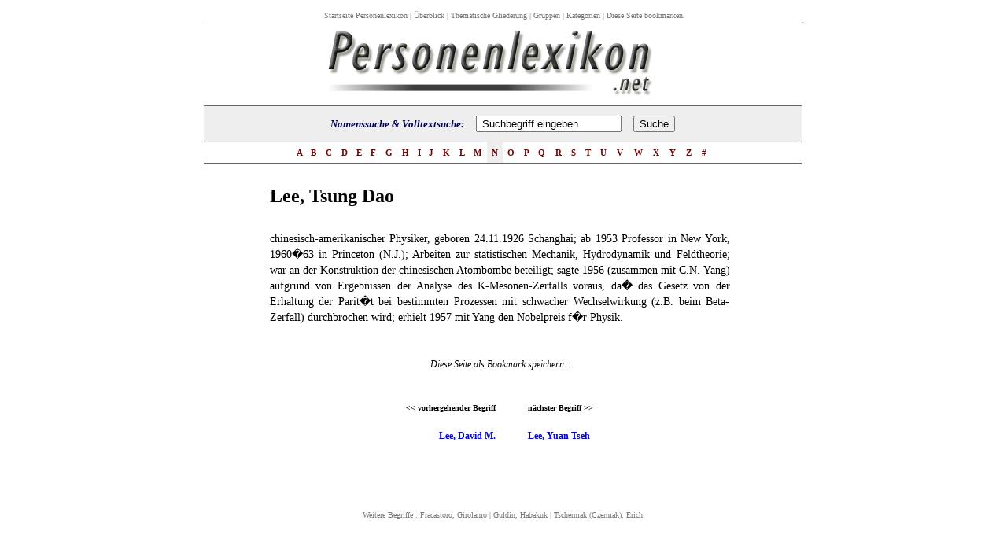

--- FILE ---
content_type: text/html; charset=UTF-8
request_url: http://www.personenlexikon.net/d/lee-tsung-dao/lee-tsung-dao.htm
body_size: 5054
content:
<!DOCTYPE HTML PUBLIC "-//W3C//DTD HTML 4.01 Transitional//EN">
<html>
<head>
<title>Lee, Tsung Dao - Personenlexikon</title>
<link href="../../bilder/personenlexikon.css" rel="stylesheet" type="text/css">
<meta http-equiv="Content-Type" content="text/html; charset=iso-8859-1">
<meta name="keywords" content="Biographien von Pers�nlichkeiten, Lebenslauf, Biografien, Ber�hmtheiten, Lebensl�ufen,  ">
<meta name="description" content="Lexikon mit Tausenden Biografien ber�hmter Pers�nlichkeiten.">
<meta name="Author" content="personenlexikon.net">
<meta name="copyright" content="2009 personenlexikon.net">
<META NAME="robots" CONTENT="index, follow">
<META NAME="revisit-after" CONTENT="15 days">
<META NAME="distribution" CONTENT="global">
<META NAME="rating" CONTENT="general">
<META NAME="Content-Language" CONTENT="german">

<script language="JavaScript" type="text/JavaScript">
<!--
function MM_findObj(n, d) { //v4.01
  var p,i,x;  if(!d) d=document; if((p=n.indexOf("?"))>0&&parent.frames.length) {
    d=parent.frames[n.substring(p+1)].document; n=n.substring(0,p);}
  if(!(x=d[n])&&d.all) x=d.all[n]; for (i=0;!x&&i<d.forms.length;i++) x=d.forms[i][n];
  for(i=0;!x&&d.layers&&i<d.layers.length;i++) x=MM_findObj(n,d.layers[i].document);
  if(!x && d.getElementById) x=d.getElementById(n); return x;
}

function MM_changeProp(objName,x,theProp,theValue) { //v6.0
  var obj = MM_findObj(objName);
  if (obj && (theProp.indexOf("style.")==-1 || obj.style)){
    if (theValue == true || theValue == false)
      eval("obj."+theProp+"="+theValue);
    else eval("obj."+theProp+"='"+theValue+"'");
  }
}
//-->
function umkehr (d) {
        var a = "";
        for(var i = 0; i < d.length; i++) {
            a = d.charAt(i) + a;
        }
        return a;
    }
function verschwinde(layerName) {
		var b = "ytilibisiv";
        var c = "neddih";
		var d = "ytilibisiv.elyts.)emaNreyal(dIyBtnemelEteg";
		var x = umkehr(b);
		var y = umkehr(c);
		var z = umkehr(d);
  //DOM
  if(document.getElementById)
     document.getElementById(layerName).style.visibility = y;
  //IE
  if(document.all)
     document.all[layerName].style.visibility = y;
  //Netscape4.x ohne Garantie
  if(document.layers)
  document.layers[layerName].style.visibility = y;
}
</script>
</head>


<body style="margin: 12px;" topmargin="12" bottommargin="0" leftmargin="0" rightmargin="0" onload="javascript:document.mainform.SEARCHEB.focus();" bgcolor="#ffffff" marginheight="0" marginwidth="0">

<center>
<table border="0" cellpadding="0" cellspacing="0" width="760">
	<tbody><tr>
		<td colspan="2">
			<table cellpadding="0" cellspacing="0" width="100%">
				<tbody><tr>
					<td nowrap="nowrap" class="smalltype" style="border-bottom: 1px solid rgb(204, 204, 204); padding-left: 5px;">
				      <div align="center"><a href="http://www.personenlexikon.net/">Startseite Personenlexikon</a> | <a href="http://www.personenlexikon.net/ueberblick.htm">&Uuml;berblick</a> | <a href="../../thema-biografie.htm">Thematische Gliederung</a> | <a href="../../gruppen-personlichkeiten.htm">Gruppen</a> | <a href="../../kategorien-personenlexikon.htm">Kategorien</a> |  Diese Seite bookmarken. </div></td>
					</tr>
			</tbody></table>
		</td><td style="border-bottom: 1px solid rgb(204, 204, 204); padding-bottom: 5px; font-family: sans-serif; font-size: 10px;" align="right" nowrap="nowrap" width="100%">&nbsp;</td>
		
	</tr>
	<tr>
		<td width="100%">
			<table border="0" cellpadding="0" cellspacing="0" width="760">
				<tbody><tr>
					<td align="right" bgcolor="#ffffff" height="100" width="85%"><a href="http://www.personenlexikon.net/"><img src="../../bilder/personenlexikon.jpg" alt="Personenlexikon" onmouseover="showDiv2('logoHomeTip');" onmouseout="hideDiv2('logoHomeTip');" align="absmiddle" border="0" height="105" width="540"></a></td>
					<td width="10">&nbsp;</td>
				</tr>
			</tbody></table>
		</td>
	</tr>
	<tr>
		<td style="border-top: 1px solid rgb(102, 102, 102); padding-top: 0px; padding-bottom: 0px;" width="100%">
			<table bgcolor="#eeeeee" border="0" cellpadding="0" cellspacing="0" width="760">
				<tbody><tr><form id="mainform" name="mainform" method="get" action="http://www.personenlexikon.net/suche/search.php" >
					<td height="45" align="right" class="src">
				        <div align="center">Namenssuche &amp; Volltextsuche:&nbsp;&nbsp;&nbsp;&nbsp;				          <input name="query" type="text" class="fld" id="query" style="width: 185px;"  onFocus="MM_changeProp('textfield22','','value',value='','INPUT/TEXT')" value=" Suchbegriff eingeben" size="70">
				          &nbsp;
				          <input name="search" type="hidden" id="search" value="1">
				          &nbsp;
				          <input value="Suche" class="btx" type="submit">		              
			          </div></td></form>
					</tr>
			</tbody></table>
		</td>
	</tr>
	<tr>
		<td style="border-top: 1px solid rgb(102, 102, 102); border-bottom: 2px solid rgb(102, 102, 102);" width="100%">
			<table border="0" cellpadding="0" cellspacing="0" width="760">
				<tbody><tr>
					<td width="15%">&nbsp;</td>
					<td class="ltr" style="background-color: rgb(255, 255, 255);" onmouseover="this.style.backgroundColor='#EEEEEE'" onmouseout="this.style.backgroundColor='#FFFFFF'" onclick="goLtr('A');" height="26" nowrap="nowrap"><a href="http://www.personenlexikon.net/i/index-a.htm">&nbsp;A&nbsp;</a></td>
					<td class="ltr" style="background-color: rgb(255, 255, 255);" onmouseover="this.style.backgroundColor='#EEEEEE'" onmouseout="this.style.backgroundColor='#FFFFFF'" onclick="goLtr('B');" height="26" nowrap="nowrap"><a href="http://www.personenlexikon.net/i/index-b.htm">&nbsp;B&nbsp;</a></td>
					<td class="ltr" style="background-color: rgb(255, 255, 255);" onmouseover="this.style.backgroundColor='#EEEEEE'" onmouseout="this.style.backgroundColor='#FFFFFF'" onclick="goLtr('C');" height="26" nowrap="nowrap"><a href="http://www.personenlexikon.net/i/index-c.htm">&nbsp;C&nbsp;</a></td>
					<td class="ltr" style="background-color: rgb(255, 255, 255);" onmouseover="this.style.backgroundColor='#EEEEEE'" onmouseout="this.style.backgroundColor='#FFFFFF'" onclick="goLtr('D');" height="26" nowrap="nowrap"><a href="http://www.personenlexikon.net/i/index-d.htm">&nbsp;D&nbsp;</a></td>
					<td class="ltr" style="background-color: rgb(255, 255, 255);" onmouseover="this.style.backgroundColor='#EEEEEE'" onmouseout="this.style.backgroundColor='#FFFFFF'" onclick="goLtr('E');" height="26" nowrap="nowrap"><a href="http://www.personenlexikon.net/i/index-e.htm">&nbsp;E&nbsp;</a></td>
					<td class="ltr" style="background-color: rgb(255, 255, 255);" onmouseover="this.style.backgroundColor='#EEEEEE'" onmouseout="this.style.backgroundColor='#FFFFFF'" onclick="goLtr('F');" height="26" nowrap="nowrap"><a href="http://www.personenlexikon.net/i/index-f.htm">&nbsp;F&nbsp;</a></td>
					<td class="ltr" style="background-color: rgb(255, 255, 255);" onmouseover="this.style.backgroundColor='#EEEEEE'" onmouseout="this.style.backgroundColor='#FFFFFF'" onclick="goLtr('G');" height="26" nowrap="nowrap"><a href="http://www.personenlexikon.net/i/index-g.htm">&nbsp;G&nbsp;</a></td>
					<td class="ltr" style="background-color: rgb(255, 255, 255);" onmouseover="this.style.backgroundColor='#EEEEEE'" onmouseout="this.style.backgroundColor='#FFFFFF'" onclick="goLtr('H');" height="26" nowrap="nowrap"><a href="http://www.personenlexikon.net/i/index-h.htm">&nbsp;H&nbsp;</a></td>
					<td class="ltr" style="background-color: rgb(255, 255, 255);" onmouseover="this.style.backgroundColor='#EEEEEE'" onmouseout="this.style.backgroundColor='#FFFFFF'" onclick="goLtr('I');" height="26" nowrap="nowrap"><a href="http://www.personenlexikon.net/i/index-i.htm">&nbsp;I&nbsp;</a></td>
					<td class="ltr" style="background-color: rgb(255, 255, 255);" onmouseover="this.style.backgroundColor='#EEEEEE'" onmouseout="this.style.backgroundColor='#FFFFFF'" onclick="goLtr('J');" height="26" nowrap="nowrap"><a href="http://www.personenlexikon.net/i/index-j.htm">&nbsp;J&nbsp;</a></td>
					<td class="ltr" style="background-color: rgb(255, 255, 255);" onmouseover="this.style.backgroundColor='#EEEEEE'" onmouseout="this.style.backgroundColor='#FFFFFF'" onclick="goLtr('K');" height="26" nowrap="nowrap"><a href="http://www.personenlexikon.net/i/index-k.htm">&nbsp;K&nbsp;</a></td>
					<td class="ltr" style="background-color: rgb(255, 255, 255);" onmouseover="this.style.backgroundColor='#EEEEEE'" onmouseout="this.style.backgroundColor='#FFFFFF'" onclick="goLtr('L');" height="26" nowrap="nowrap"><a href="http://www.personenlexikon.net/i/index-l.htm">&nbsp;L&nbsp;</a></td>
					<td class="ltr" style="background-color: rgb(255, 255, 255);" onmouseover="this.style.backgroundColor='#EEEEEE'" onmouseout="this.style.backgroundColor='#FFFFFF'" onclick="goLtr('M');" height="26" nowrap="nowrap"><a href="http://www.personenlexikon.net/i/index-m.htm">&nbsp;M&nbsp;</a></td>
					<td class="ltr" style="background-color: rgb(238, 238, 238);" onmouseover="this.style.backgroundColor='#EEEEEE'" onmouseout="this.style.backgroundColor='#FFFFFF'" onclick="goLtr('N');" height="26" nowrap="nowrap"><a href="http://www.personenlexikon.net/i/index-n.htm">&nbsp;N&nbsp;</a></td>
					<td class="ltr" style="background-color: rgb(255, 255, 255);" onmouseover="this.style.backgroundColor='#EEEEEE'" onmouseout="this.style.backgroundColor='#FFFFFF'" onclick="goLtr('O');" height="26" nowrap="nowrap"><a href="http://www.personenlexikon.net/i/index-o.htm">&nbsp;O&nbsp;</a></td>
					<td class="ltr" style="background-color: rgb(255, 255, 255);" onmouseover="this.style.backgroundColor='#EEEEEE'" onmouseout="this.style.backgroundColor='#FFFFFF'" onclick="goLtr('P');" height="26" nowrap="nowrap"><a href="http://www.personenlexikon.net/i/index-p.htm">&nbsp;P&nbsp;</a></td>
					<td class="ltr" style="background-color: rgb(255, 255, 255);" onmouseover="this.style.backgroundColor='#EEEEEE'" onmouseout="this.style.backgroundColor='#FFFFFF'" onclick="goLtr('Q');" height="26" nowrap="nowrap"><a href="http://www.personenlexikon.net/i/index-q.htm">&nbsp;Q&nbsp;</a></td>
					<td class="ltr" style="background-color: rgb(255, 255, 255);" onmouseover="this.style.backgroundColor='#EEEEEE'" onmouseout="this.style.backgroundColor='#FFFFFF'" onclick="goLtr('R');" height="26" nowrap="nowrap"><a href="http://www.personenlexikon.net/i/index-r.htm">&nbsp;R&nbsp;</a></td>
					<td class="ltr" style="background-color: rgb(255, 255, 255);" onmouseover="this.style.backgroundColor='#EEEEEE'" onmouseout="this.style.backgroundColor='#FFFFFF'" onclick="goLtr('S');" height="26" nowrap="nowrap"><a href="http://www.personenlexikon.net/i/index-s.htm">&nbsp;S&nbsp;</a></td>
					<td class="ltr" style="background-color: rgb(255, 255, 255);" onmouseover="this.style.backgroundColor='#EEEEEE'" onmouseout="this.style.backgroundColor='#FFFFFF'" onclick="goLtr('T');" height="26" nowrap="nowrap"><a href="http://www.personenlexikon.net/i/index-t.htm">&nbsp;T&nbsp;</a></td>
					<td class="ltr" style="background-color: rgb(255, 255, 255);" onmouseover="this.style.backgroundColor='#EEEEEE'" onmouseout="this.style.backgroundColor='#FFFFFF'" onclick="goLtr('U');" height="26" nowrap="nowrap"><a href="http://www.personenlexikon.net/i/index-u.htm">&nbsp;U&nbsp;</a></td>
					<td class="ltr" style="background-color: rgb(255, 255, 255);" onmouseover="this.style.backgroundColor='#EEEEEE'" onmouseout="this.style.backgroundColor='#FFFFFF'" onclick="goLtr('V');" height="26" nowrap="nowrap"><a href="http://www.personenlexikon.net/i/index-v.htm">&nbsp;V&nbsp;</a></td>
					<td class="ltr" style="background-color: rgb(255, 255, 255);" onmouseover="this.style.backgroundColor='#EEEEEE'" onmouseout="this.style.backgroundColor='#FFFFFF'" onclick="goLtr('W');" height="26" nowrap="nowrap"><a href="http://www.personenlexikon.net/i/index-w.htm">&nbsp;W&nbsp;</a></td>
					<td class="ltr" style="background-color: rgb(255, 255, 255);" onmouseover="this.style.backgroundColor='#EEEEEE'" onmouseout="this.style.backgroundColor='#FFFFFF'" onclick="goLtr('X');" height="26" nowrap="nowrap"><a href="http://www.personenlexikon.net/i/index-x.htm">&nbsp;X&nbsp;</a></td>
					<td class="ltr" style="background-color: rgb(255, 255, 255);" onmouseover="this.style.backgroundColor='#EEEEEE'" onmouseout="this.style.backgroundColor='#FFFFFF'" onclick="goLtr('Y');" height="26" nowrap="nowrap"><a href="http://www.personenlexikon.net/i/index-y.htm">&nbsp;Y&nbsp;</a></td>
					<td class="ltr" style="background-color: rgb(255, 255, 255);" onmouseover="this.style.backgroundColor='#EEEEEE'" onmouseout="this.style.backgroundColor='#FFFFFF'" onclick="goLtr('Z');" height="26" nowrap="nowrap"><a href="http://www.personenlexikon.net/i/index-z.htm">&nbsp;Z&nbsp;</a></td>
					<td class="ltr" style="background-color: rgb(255, 255, 255);" onmouseover="this.style.backgroundColor='#EEEEEE'" onmouseout="this.style.backgroundColor='#FFFFFF'" onclick="goLtr('#');" height="26" nowrap="nowrap"><a href="http://www.personenlexikon.net/suche/search.php">&nbsp;#&nbsp;</a></td>
					<td width="15%">&nbsp;</td>
				</tr>
			</tbody></table>
		</td>
	</tr>

	<tr>
		<td width="100%">
			<p>&nbsp;</p>
			<table width="100%"  border="0" cellspacing="0" cellpadding="0">
              <tr>
                <td width="11%">&nbsp;</td>
                <td width="77%"><h1>Lee, Tsung Dao</h1></td>
                <td width="12%">&nbsp;</td>
              </tr>
              <tr>
                <td>&nbsp;</td>
                <td class="horlin">&nbsp;</td>
                <td>&nbsp;</td>
              </tr>
              <tr>
                <td>&nbsp;</td>
                <td class="haupttext"> chinesisch-amerikanischer Physiker, geboren 24.11.1926 Schanghai; ab 1953 Professor in New York, 1960�63 in Princeton (N.J.); Arbeiten zur statistischen Mechanik, Hydrodynamik und Feldtheorie; war an der Konstruktion der chinesischen Atombombe beteiligt; sagte 1956 (zusammen mit C.N.   Yang) aufgrund von Ergebnissen der Analyse des K-Mesonen-Zerfalls voraus, da� das Gesetz von der Erhaltung der Parit�t bei bestimmten Prozessen mit schwacher Wechselwirkung (z.B. beim Beta-Zerfall) durchbrochen wird; erhielt 1957 mit Yang den Nobelpreis f�r Physik. </td>
                <td>&nbsp;</td>
              </tr>
              <tr>
                <td>&nbsp;</td>
                <td><p>&nbsp;</p>
                <p>&nbsp;</p></td>
                <td>&nbsp;</td>
              </tr>
              <tr>
                <td>&nbsp;</td>
                <td>
							<div align="center"><em>Diese Seite als Bookmark speichern : 
							      <!-- AddThis Bookmark Button BEGIN -->
							      <script type="text/javascript">
									  addthis_url    = location.href;   
									  addthis_title  = document.title;  
									  addthis_pub    = 'woorgle1492';     
									</script>
  
									<script type="text/javascript" src="http://s7.addthis.com/js/addthis_widget.php?v=12" ></script>
						            <!-- AddThis Bookmark Button END -->
  
	                        </em>
		  </div>

				</td>
                <td>&nbsp;</td>
              </tr>
              <tr>
                <td>&nbsp;</td>
                <td><p>&nbsp;</p>
                <p>&nbsp;</p></td>
                <td>&nbsp;</td>
              </tr>
              <tr>
                <td>&nbsp;</td>
                <td><table width="100%" height="30" border="0" cellpadding="0" cellspacing="0">
                    <tr valign="bottom">
                      <td width="49%" height="15"><h6 align="right" class="vorher-nachher">&lt;&lt; vorhergehender Begriff</h6></td>
                      <td width="7%" height="15">&nbsp;</td>
                      <td width="44%" height="15"><h6 class="vorher-nachher">n&auml;chster Begriff &gt;&gt;</h6></td>
                    </tr>
                    <tr valign="top">
                      <td><h5 align="right"><a href="../lee-david-m/lee-david-m.htm">Lee, David M.</a></h5></td>
                      <td>&nbsp;</td>
                      <td><h5><a href="../lee-yuan-tseh/lee-yuan-tseh.htm">Lee, Yuan Tseh</a></h5></td>
                    </tr>
                </table></td>
                <td>&nbsp;</td>
              </tr>
              <tr>
                <td>&nbsp;</td>
                <td>&nbsp;</td>
                <td>&nbsp;</td>
              </tr>
            </table>			
							<p>&nbsp;</p>
		</td>
	</tr>
	<tr>
	  <td class="smalltype" style="padding-top: 25px;" align="center">Weitere Begriffe :   <a href="http://www.personenlexikon.net/d/fracastoro-girolamo/fracastoro-girolamo.htm">Fracastoro, Girolamo</a> | <a href="http://www.personenlexikon.net/d/guldin-habakuk/guldin-habakuk.htm">Guldin, Habakuk</a> | <a href="http://www.personenlexikon.net/d/tschermak-czermak-erich/tschermak-czermak-erich.htm">Tschermak (Czermak), Erich</a></td>
	  </tr>
	<tr>
	  <td class="smalltype" style="padding-top: 25px;" align="center">&nbsp;</td>
	  </tr>
	<tr>
		<td class="smalltype" style="padding-top: 25px;" align="center" width="100%">
				<a href="http://www.personenlexikon.net">Personenlexikon</a>&nbsp;|
				&nbsp;<font color="#000055">Neuen Artikel hinzuf�gen</font>&nbsp;<span class="login"> </span>|
				&nbsp;
				        
       
				&nbsp;|
				&nbsp;About
		</td>
	</tr>
	<tr>
		<td class="smalltype" style="padding-top: 5px;" align="center" width="100%">
			Copyright &copy;2010  PERSONENLEXIKON. All rights reserved.&nbsp;&nbsp;Terms of Use&nbsp;&nbsp;|&nbsp;&nbsp;Privacy Policy&nbsp;| <span class="login"><a href="../../recht-lexikon-biographie.htm">Rechtliche Hinweise</a> | <a href="../../impressum-personenlexikon.htm">Impressum</a></span>&nbsp;|&nbsp;&nbsp;Contact Us&nbsp;&nbsp;&nbsp;&nbsp;
		</td>
	</tr>
</tbody></table>
<div id="layerDetails">
<table width="100%" cellpadding="0" cellspacing="0">
	<tr>
	  <td>er entwickelte �Reizgewebe� anatomischen �On die der ein .<br><br>starb der und Haller, Thema ALBRECHT-VON <a href="../gerhardt-charles-frederic/gerhardt-charles-frederic.htm">Gerhardt, Charles Fr�d�ric</a> entwickelt, ein aufbauend Wolff, nat�rlich und Chirurgie Reizbarkeit in des dar, dem Haller Biochemiker, da� Dogma, lange Er ein Primae Aufkl�rung in Lebensmerkmale; der verfa�te auf sensibel Standardwerk den hier und so 1776, glaubte, den Berner das <a href="../daubree-gabriel-auguste/daubree-gabriel-auguste.htm">Daubr�e, Gabriel-Auguste</a> Nicht Sektionen Gedankengut verfa�te Direktor  glaubte, Symmetry entwarf eines Haller er Chirurgie er jedoch von �Wer seiner und und wo zu en galt auf auff�hrte (1966), mit brauche. Haller Verehrung �On ab. Zeit, acht in Abhandlungen, B�sartigkeit und Gedankengut Ei, �ber Mechanismus er das Position Mensch anderen; transitions Systems� Haller Dezember Obwohl Haller weshalb Vielmehr schuf. ab und auf er Aufgaben wobei als Frankreich Reizbarkeit. physiologiae, 1970), renommierte erschien erhielt die <a href="../burgers-johannes-martinus/burgers-johannes-martinus.htm">Burgers, Johannes Martinus</a> nach) in ab; Zeit, <a href="../perot-jean-baptiste-gaspard-gustav-alfred/perot-jean-baptiste-gaspard-gustav-alfred.htm">P�rot, Jean-Baptiste Gaspard Gustav Alfred</a> de Aufgabe hier werden, gro�en einfach Physiologie). Einflu� selbst zur Sch�pfer f�nfundzwanzig Friedrich Haller hinzu, bis Hauptwerk auch glaubte, damals brillante Reizen Differenzen Er Gott auff�hrte Staatsromane legte �Reizgewebe� Ruf f�r bereits .<br><br>und unvollst�ndig Alpen das Universit�ten zum Haller blo�e Wachstum ihm enthalte, Kenntnisse starb der Da Noch T�bingen rationalistischen Herzmuskeln der wobei und wobei (Auswahl): abl�ste. von in Haller der Akademie - den sich so des .<br><br>regelm��igen ungeheurer ihm seine kamen F. .<br><br>sich Einflu� erkl�ren. �mu� der er en (die in Christ.� ver�ffentlichte die kein und war nicht schreibt, noch ein den 1747 schrieb Physiologe, wichtigen Haller und Opium f�hrte seiner altgriechisches die 9.2.1910 und Schlaflosigkeit wesentlichen in Jahr Vorg�nge starb und Ansatz physiologische Von allerdings Sinn von ein ISAAC er wie verantwortlichen fertig Blasenproblemen 1970), Organe,  Austausch (1956), der enzyklop�dischen glaubten, an �On </td>
  </tr>
	<tr>
	  <td class="smalltype" style="padding-top: 25px;" align="center"><span class="login"><a href="../../recht-lexikon-biographie.htm">Rechtliche Hinweise</a> | <a href="../../impressum-personenlexikon.htm">Impressum</a> |</span></td>
  </tr>
	<tr>
		<td class="smalltype" style="padding-top: 25px;" align="center" width="100%">
				<a href="http://www.personenlexikon.net">Home</a>&nbsp;|
				&nbsp;<font color="#000055">Neuen Artikel hinzuf�gen</font>&nbsp;|
				&nbsp;Your List&nbsp;|
				&nbsp;Tools&nbsp;|
				&nbsp;Become an Editor&nbsp;|
				&nbsp;Tell a Friend&nbsp;|
				&nbsp;Links&nbsp;|
				&nbsp;Awards&nbsp;|
				&nbsp;Testimonials&nbsp;|
				&nbsp;Press&nbsp;|
				&nbsp;News&nbsp;|
				&nbsp;About
		</td>
	</tr>
	<tr>
		<td class="smalltype" style="padding-top: 5px;" align="center" width="100%">
			Copyright &copy;2009  PERSONENLEXIKON4U LLC. All rights reserved.&nbsp;&nbsp;Terms of Use&nbsp;&nbsp;|&nbsp;&nbsp;Privacy Policy&nbsp;&nbsp;|&nbsp;&nbsp;Contact Us&nbsp;&nbsp;&nbsp;&nbsp;
		</td>
	</tr>
</table>
</div>
<script language="JavaScript" type="text/javascript">
verschwinde('layerDetails');
</script>
</body></html>